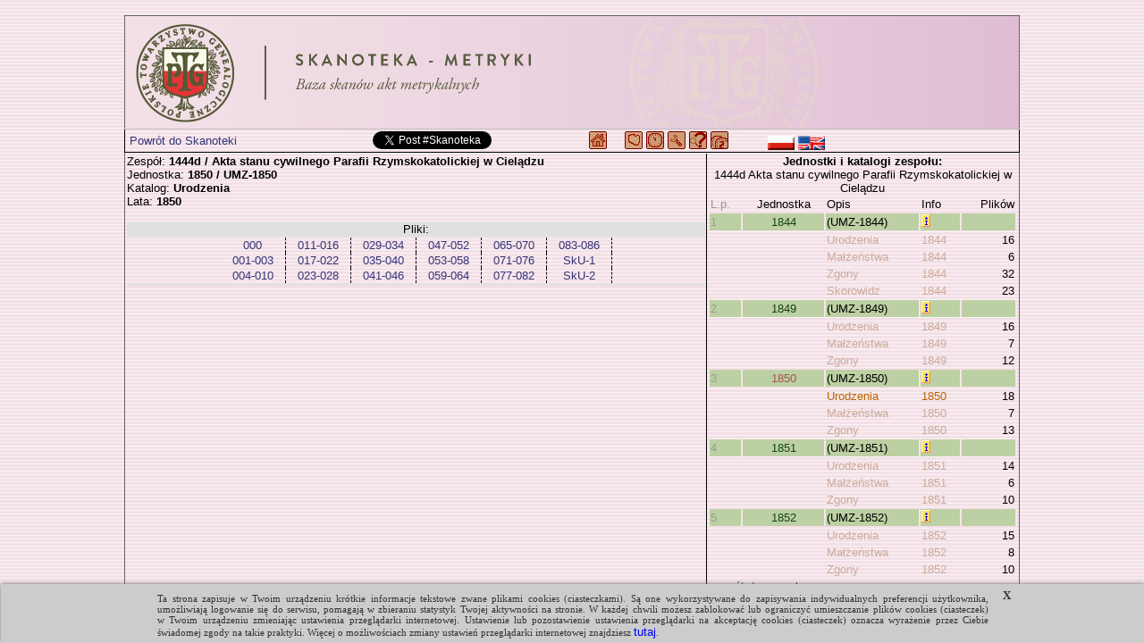

--- FILE ---
content_type: text/html; charset=UTF-8
request_url: https://metryki.genealodzy.pl/ar3-zs1444d-sy1850
body_size: 3392
content:
<!DOCTYPE html>
<html>

	<head>
		<title>Metryki - Skanoteka - Baza skanów akt metrykalnych</title>
<meta http-equiv="Content-Type" content="text/html; charset=utf-8">
<meta property="og:image" content="https://skanoteka.genealodzy.pl/images/PTG_Logo_Skanoteka_pl_PL_200.png" />
<meta name="author" content="Genealodzy.PL Genealogia">
<meta name="copyright" content="Copyright (c) 2006-2026 Polskie Towarzystwo Genealogiczne">
<meta name="description" content="Baza skanów dokumentów o wartości genealogicznej.">
<meta name="revisit-after" content="1 days">
<link rel="canonical" href="https://metryki.genealodzy.pl">
<link rel="stylesheet" href="style/style.css?=v6" type="text/css">
<link rel="stylesheet" href="style/ajaxcss.css?=v2" type="text/css">
<link rel="stylesheet" href="//code.jquery.com/ui/1.13.2/themes/base/jquery-ui.css">
<link rel="apple-touch-icon" sizes="180x180" href="/images/apple-touch-icon.png?=v2">
<link rel="icon" type="image/png" sizes="32x32" href="/images/favicon-32x32.png?=v2">
<link rel="icon" type="image/png" sizes="16x16" href="/images/favicon-16x16.png?=v2">
<link rel="manifest" href="/images/site.webmanifest">
<link rel="shortcut icon" href="/images/favicon.ico?=v2">
<meta name="msapplication-TileColor" content="#da532c">
<meta name="msapplication-config" content="/images/browserconfig.xml">
<meta name="theme-color" content="#ffffff">
<script src="https://code.jquery.com/jquery-3.6.0.js"></script>
<script src="https://code.jquery.com/ui/1.13.2/jquery-ui.js"></script>
<script src="js/snap.svg-min.js"></script>
<style>
.ui-state-default, .ui-widget-content .ui-state-default, .ui-widget-header .ui-state-default, .ui-button, html .ui-button.ui-state-disabled:hover, html .ui-button.ui-state-disabled:active {
	background: #f3e2e7;
	border: 1px solid #c5c5c5;
}

.ui-state-active, .ui-widget-content .ui-state-active, .ui-widget-header .ui-state-active, a.ui-button:active, .ui-button:active, .ui-button.ui-state-active:hover {
	background: #f3d0e7;
	border: 1px solid #c5c5c5;
	color: black;
}

.ui-accordion .ui-accordion-content {
	padding: 0px 0px;
	background: none;
}

.ui-state-active .ui-icon,
.ui-button:active .ui-icon {
	background-image: url("https://code.jquery.com/ui/1.13.2/themes/base/images/ui-icons_444444_256x240.png");
}

:root
{
	--background-image-url: url('/images/back-pink.gif');
}</style><link rel="shortcut icon" href="images/favicon.ico">

		<script async src="https://platform.twitter.com/widgets.js"></script>
		<script src="ajax/ajaxcore.js"></script>
		<script src="ajax/ajax.js"></script>
		<script src="style/centeredpop.js"></script>
		<script>
			var _gaq = _gaq || [];
_gaq.push(['_setAccount', 'UA-22184319-1']);
_gaq.push(['_trackPageview']);

(function () {
var ga = document.createElement('script');
ga.type = 'text/javascript';
ga.async = true;
ga.src = ('https:' == document.location.protocol ? 'https://ssl' : 'http://www') + '.google-analytics.com/ga.js';
var s = document.getElementsByTagName('script')[0];
s.parentNode.insertBefore(ga, s);
})();
		</script>
			</head>

	<body id="body">
		<script src="/cookies_komunikat.js"></script>
		<div>
			<br>
			<table style="border-collapse: collapse; width: 1000px; margin: 0 auto; border: 1px solid rgb(100,100,100)">
				<tr>
					<td class="head">
													<a href="/" target="_self" title="https://metryki.genealodzy.pl/">
								<img style="display: block;max-width: 1000px" src=/images/PTG_Banner_Metryki_pl_PL.png?v2 alt="metryki.genealodzy.pl" title="metryki.genealodzy.pl"></a>
											</td>
				</tr>
				<tr>
					<td class="pasek2">
													<div class="center">

								<table border="0" cellpadding="0" cellspacing="0" width="98%">
									<tr>
										<td width="100%">
											<table border="0" cellpadding="0" cellspacing="0" width="100%">
												<tr>
													<td width="230" class="left valign-middle">
																													&nbsp;<a href="https://skanoteka.genealodzy.pl">Powrót do Skanoteki</a>
																											</td>
													<td width="220" class="valign-middle">
														<div id="fb-root"></div>
														<script>
															(function (d, s, id) {
var js,
fjs = d.getElementsByTagName(s)[0];
if (d.getElementById(id)) 
return;


js = d.createElement(s);
js.id = id;
js.src = "https://connect.facebook.net/en_US/sdk.js#xfbml=1&version=v3.0";
fjs.parentNode.insertBefore(js, fjs);
}(document, 'script', 'facebook-jssdk'));
														</script>
														<div class="fb-share-button" data-href="https://metryki.genealodzy.pl" data-layout="button"></div>
														<a href="https://twitter.com/intent/tweet?button_hashtag=Skanoteka&ref_src=twsrc%5Etfw" class="twitter-hashtag-button" data-text="Projekt digitalizacji i indeksacji metryk" data-url="https://metryki.genealodzy.pl" data-show-count="false"></a>

													</td>
													<td width="400" class="valign-middle">
														<a href="https://genealodzy.pl"><img class="valign-sub" src="images/navhome.gif" width="20" height="20" alt="Genealodzy.PL" title="Genealodzy.PL"></a>
&nbsp;&nbsp;&nbsp;
<a href="/"><img class="valign-sub" src="images/navmapa.gif" width="20" height="20" alt="Strona główna" title="Strona główna"></a>
<a href="https://geneteka.genealodzy.pl/plany.php"><img src="images/navplany.gif" class="valign-sub" width="20" height="20" alt="Zasoby w trakcie indeksacji" title="Zasoby w trakcie indeksacji"></a>
<a href="https://geneteka.genealodzy.pl/jak-indeksowac-U-Z.php"><img src="images/navhelp.gif" class="valign-sub" width="20" height="20" alt="Jak indeksować" title="Jak indeksować"></a>
<a href="opjk"><img src="images/navjak.gif" class="valign-sub" width="20" height="20" alt="Jak wyszukiwać" title="Jak wyszukiwać"></a>
<a href="https://genealodzy.pl/donate-pol"><img src="images/navdonate.gif" class="valign-sub" width="20" height="20" alt="Jak wspomóc" title="Jak wspomóc"></a>
&nbsp;&nbsp;&nbsp;&nbsp;&nbsp;&nbsp;&nbsp;&nbsp;&nbsp;
<a href="/?op=lang&amp;lang=pl_PL"><img src="images/flag-pol.png" class="valign-middle" alt="flag-pol.png" width="30" height="16" title="polski"></a>
<a href="/?op=lang&amp;lang=en_EN"><img src="images/flag-eng.png" class="valign-middle" alt="flag-eng.png" width="30" height="16" title="english"></a>
													</td>
													<td></td>
												</tr>
											</table>
										</td>
									</tr>
								</table>
							</div>
											</td>
				</tr>

				<tr>
					<td>
						
	<table width="100%">
		<tr>
			<td width="65%" class="valign-top">
				Zespół:
				<span class="bold">
					1444d / Akta stanu cywilnego Parafii Rzymskokatolickiej w Cielądzu 
				</span>
				<br>Jednostka:
				<span class="bold">
					1850 / 
											UMZ-1850
									</span>
				<br>Katalog:
				<span class="bold">
					Urodzenia
				</span>
									<br>Lata:
					<span class="bold">1850</span>
																<br><br>

				<div id="pliki" class="dataDiv">
					<table style="width:100%;">
													<tr>
								<td style="background-color:#E0E0E0;text-align:center">
																			Pliki:
									
								</td>
							</tr>
												<tr>
							<td>
																	<table style="margin: 0 auto;text-align:center;border-collapse:collapse">
										
																					<tr>
												<td style="border:0px;border-right:1px;border-style:dashed;min-width:70px">
																										<a class="plik" target="doc" href=index.php?op=pg&amp;id=293&amp;sy=1850&amp;kt=1&amp;plik=000.jpg>
														000
													</a>
												</td>
																									<td style="border:0px;border-right:1px;border-style:dashed;min-width:70px">
																												<a class="plik" target="doc" href=index.php?op=pg&amp;id=293&amp;sy=1850&amp;kt=1&amp;plik=011-016.jpg>
															011-016
														</a>
													</td>
																																					<td style="border:0px;border-right:1px;border-style:dashed;min-width:70px">
																												<a class="plik" target="doc" href=index.php?op=pg&amp;id=293&amp;sy=1850&amp;kt=1&amp;plik=029-034.jpg>
															029-034
														</a>
													</td>
																																					<td style="border:0px;border-right:1px;border-style:dashed;min-width:70px">
																												<a class="plik" target="doc" href=index.php?op=pg&amp;id=293&amp;sy=1850&amp;kt=1&amp;plik=047-052.jpg>
															047-052
														</a>
													</td>
																																					<td style="border:0px;border-right:1px;border-style:dashed;min-width:70px">
																												<a class="plik" target="doc" href=index.php?op=pg&amp;id=293&amp;sy=1850&amp;kt=1&amp;plik=065-070.jpg>
															065-070
														</a>
													</td>
																																					<td style="border:0px;border-right:1px;border-style:dashed;min-width:70px">
																												<a class="plik" target="doc" href=index.php?op=pg&amp;id=293&amp;sy=1850&amp;kt=1&amp;plik=083-086.jpg>
															083-086
														</a>
													</td>
																																			</tr>
																					<tr>
												<td style="border:0px;border-right:1px;border-style:dashed;min-width:70px">
																										<a class="plik" target="doc" href=index.php?op=pg&amp;id=293&amp;sy=1850&amp;kt=1&amp;plik=001-003.jpg>
														001-003
													</a>
												</td>
																									<td style="border:0px;border-right:1px;border-style:dashed;min-width:70px">
																												<a class="plik" target="doc" href=index.php?op=pg&amp;id=293&amp;sy=1850&amp;kt=1&amp;plik=017-022.jpg>
															017-022
														</a>
													</td>
																																					<td style="border:0px;border-right:1px;border-style:dashed;min-width:70px">
																												<a class="plik" target="doc" href=index.php?op=pg&amp;id=293&amp;sy=1850&amp;kt=1&amp;plik=035-040.jpg>
															035-040
														</a>
													</td>
																																					<td style="border:0px;border-right:1px;border-style:dashed;min-width:70px">
																												<a class="plik" target="doc" href=index.php?op=pg&amp;id=293&amp;sy=1850&amp;kt=1&amp;plik=053-058.jpg>
															053-058
														</a>
													</td>
																																					<td style="border:0px;border-right:1px;border-style:dashed;min-width:70px">
																												<a class="plik" target="doc" href=index.php?op=pg&amp;id=293&amp;sy=1850&amp;kt=1&amp;plik=071-076.jpg>
															071-076
														</a>
													</td>
																																					<td style="border:0px;border-right:1px;border-style:dashed;min-width:70px">
																												<a class="plik" target="doc" href=index.php?op=pg&amp;id=293&amp;sy=1850&amp;kt=1&amp;plik=SkU-1.jpg>
															SkU-1
														</a>
													</td>
																																			</tr>
																					<tr>
												<td style="border:0px;border-right:1px;border-style:dashed;min-width:70px">
																										<a class="plik" target="doc" href=index.php?op=pg&amp;id=293&amp;sy=1850&amp;kt=1&amp;plik=004-010.jpg>
														004-010
													</a>
												</td>
																									<td style="border:0px;border-right:1px;border-style:dashed;min-width:70px">
																												<a class="plik" target="doc" href=index.php?op=pg&amp;id=293&amp;sy=1850&amp;kt=1&amp;plik=023-028.jpg>
															023-028
														</a>
													</td>
																																					<td style="border:0px;border-right:1px;border-style:dashed;min-width:70px">
																												<a class="plik" target="doc" href=index.php?op=pg&amp;id=293&amp;sy=1850&amp;kt=1&amp;plik=041-046.jpg>
															041-046
														</a>
													</td>
																																					<td style="border:0px;border-right:1px;border-style:dashed;min-width:70px">
																												<a class="plik" target="doc" href=index.php?op=pg&amp;id=293&amp;sy=1850&amp;kt=1&amp;plik=059-064.jpg>
															059-064
														</a>
													</td>
																																					<td style="border:0px;border-right:1px;border-style:dashed;min-width:70px">
																												<a class="plik" target="doc" href=index.php?op=pg&amp;id=293&amp;sy=1850&amp;kt=1&amp;plik=077-082.jpg>
															077-082
														</a>
													</td>
																																					<td style="border:0px;border-right:1px;border-style:dashed;min-width:70px">
																												<a class="plik" target="doc" href=index.php?op=pg&amp;id=293&amp;sy=1850&amp;kt=1&amp;plik=SkU-2.jpg>
															SkU-2
														</a>
													</td>
																																			</tr>
																			</table>
															</td>
						</tr>

						<tr>
							<td style="background-color:#E0E0E0;text-align:center">
															</td>
						</tr>
					</table>
				</div>
			</td>
			<td width="35%" class="right-table valign-top">
				<div class="center">
					<span class="bold">
						Jednostki i katalogi zespołu:
					</span>
					<br>1444d Akta stanu cywilnego Parafii Rzymskokatolickiej w Cielądzu <br>
				</div>

<table width="100%" border="0" class="sygnatury-right">
	<tr>
		<td>
			<span class="grey">L.p.</span>
		</td>
		<td class="center">Jednostka</td>
		<td>Opis</td>
		<td>Info</td>
		<td class="right">Plików</td>
	</tr>
	
		<tr>
						    						<td class="top">
				<span class="grey">1</span>
			</td>
			<td class="top center sygn_deselected">
								<a class="po" href=index.php?op=kt&amp;id=293&amp;sy=1844>1844</a>
			</td>
			<td class="top">(UMZ-1844)</td>
			<td class="top" title="">
				<img src="images/info.gif" alt="" title="">

								
			</td>
			<td class="top">&nbsp;</td>
		</tr>

		
					<tr>
				<td></td>
				<td>

																				</td>
				<td>
										<a class=won href=id293-sy1844-kt1>
						Urodzenia
					</a>
				</td>
				<td title=1844>
					<a class=won href=id293-sy1844-kt1>
						1844
					</a>
				</td>

				<td class=won align="right">16</td>
			</tr>

					<tr>
				<td></td>
				<td>

																				</td>
				<td>
										<a class=won href=id293-sy1844-kt2>
						Małżeństwa
					</a>
				</td>
				<td title=1844>
					<a class=won href=id293-sy1844-kt2>
						1844
					</a>
				</td>

				<td class=won align="right">6</td>
			</tr>

					<tr>
				<td></td>
				<td>

																				</td>
				<td>
										<a class=won href=id293-sy1844-kt3>
						Zgony
					</a>
				</td>
				<td title=1844>
					<a class=won href=id293-sy1844-kt3>
						1844
					</a>
				</td>

				<td class=won align="right">32</td>
			</tr>

					<tr>
				<td></td>
				<td>

																				</td>
				<td>
										<a class=won href=id293-sy1844-kt4>
						Skorowidz
					</a>
				</td>
				<td title=1844>
					<a class=won href=id293-sy1844-kt4>
						1844
					</a>
				</td>

				<td class=won align="right">23</td>
			</tr>

		
	
		<tr>
						    						<td class="top">
				<span class="grey">2</span>
			</td>
			<td class="top center sygn_deselected">
								<a class="po" href=index.php?op=kt&amp;id=293&amp;sy=1849>1849</a>
			</td>
			<td class="top">(UMZ-1849)</td>
			<td class="top" title="">
				<img src="images/info.gif" alt="" title="">

								
			</td>
			<td class="top">&nbsp;</td>
		</tr>

		
					<tr>
				<td></td>
				<td>

																				</td>
				<td>
										<a class=won href=id293-sy1849-kt1>
						Urodzenia
					</a>
				</td>
				<td title=1849>
					<a class=won href=id293-sy1849-kt1>
						1849
					</a>
				</td>

				<td class=won align="right">16</td>
			</tr>

					<tr>
				<td></td>
				<td>

																				</td>
				<td>
										<a class=won href=id293-sy1849-kt2>
						Małżeństwa
					</a>
				</td>
				<td title=1849>
					<a class=won href=id293-sy1849-kt2>
						1849
					</a>
				</td>

				<td class=won align="right">7</td>
			</tr>

					<tr>
				<td></td>
				<td>

																				</td>
				<td>
										<a class=won href=id293-sy1849-kt3>
						Zgony
					</a>
				</td>
				<td title=1849>
					<a class=won href=id293-sy1849-kt3>
						1849
					</a>
				</td>

				<td class=won align="right">12</td>
			</tr>

		
	
		<tr>
													<td class="top">
				<span class="grey">3</span>
			</td>
			<td class="top center sygn_selected">
								<a class="po" href=index.php?op=kt&amp;id=293&amp;sy=1850>1850</a>
			</td>
			<td class="top">(UMZ-1850)</td>
			<td class="top" title="">
				<img src="images/info.gif" alt="" title="">

								
			</td>
			<td class="top">&nbsp;</td>
		</tr>

		
					<tr>
				<td></td>
				<td>

																				</td>
				<td>
										<a class=wo href=id293-sy1850-kt1>
						Urodzenia
					</a>
				</td>
				<td title=1850>
					<a class=wo href=id293-sy1850-kt1>
						1850
					</a>
				</td>

				<td class=wo align="right">18</td>
			</tr>

					<tr>
				<td></td>
				<td>

																				</td>
				<td>
										<a class=won href=id293-sy1850-kt2>
						Małżeństwa
					</a>
				</td>
				<td title=1850>
					<a class=won href=id293-sy1850-kt2>
						1850
					</a>
				</td>

				<td class=won align="right">7</td>
			</tr>

					<tr>
				<td></td>
				<td>

																				</td>
				<td>
										<a class=won href=id293-sy1850-kt3>
						Zgony
					</a>
				</td>
				<td title=1850>
					<a class=won href=id293-sy1850-kt3>
						1850
					</a>
				</td>

				<td class=won align="right">13</td>
			</tr>

		
	
		<tr>
						    						<td class="top">
				<span class="grey">4</span>
			</td>
			<td class="top center sygn_deselected">
								<a class="po" href=index.php?op=kt&amp;id=293&amp;sy=1851>1851</a>
			</td>
			<td class="top">(UMZ-1851)</td>
			<td class="top" title="">
				<img src="images/info.gif" alt="" title="">

								
			</td>
			<td class="top">&nbsp;</td>
		</tr>

		
					<tr>
				<td></td>
				<td>

																				</td>
				<td>
										<a class=won href=id293-sy1851-kt1>
						Urodzenia
					</a>
				</td>
				<td title=1851>
					<a class=won href=id293-sy1851-kt1>
						1851
					</a>
				</td>

				<td class=won align="right">14</td>
			</tr>

					<tr>
				<td></td>
				<td>

																				</td>
				<td>
										<a class=won href=id293-sy1851-kt2>
						Małżeństwa
					</a>
				</td>
				<td title=1851>
					<a class=won href=id293-sy1851-kt2>
						1851
					</a>
				</td>

				<td class=won align="right">6</td>
			</tr>

					<tr>
				<td></td>
				<td>

																				</td>
				<td>
										<a class=won href=id293-sy1851-kt3>
						Zgony
					</a>
				</td>
				<td title=1851>
					<a class=won href=id293-sy1851-kt3>
						1851
					</a>
				</td>

				<td class=won align="right">10</td>
			</tr>

		
	
		<tr>
						    						<td class="top">
				<span class="grey">5</span>
			</td>
			<td class="top center sygn_deselected">
								<a class="po" href=index.php?op=kt&amp;id=293&amp;sy=1852>1852</a>
			</td>
			<td class="top">(UMZ-1852)</td>
			<td class="top" title="">
				<img src="images/info.gif" alt="" title="">

								
			</td>
			<td class="top">&nbsp;</td>
		</tr>

		
					<tr>
				<td></td>
				<td>

																				</td>
				<td>
										<a class=won href=id293-sy1852-kt1>
						Urodzenia
					</a>
				</td>
				<td title=1852>
					<a class=won href=id293-sy1852-kt1>
						1852
					</a>
				</td>

				<td class=won align="right">15</td>
			</tr>

					<tr>
				<td></td>
				<td>

																				</td>
				<td>
										<a class=won href=id293-sy1852-kt2>
						Małżeństwa
					</a>
				</td>
				<td title=1852>
					<a class=won href=id293-sy1852-kt2>
						1852
					</a>
				</td>

				<td class=won align="right">8</td>
			</tr>

					<tr>
				<td></td>
				<td>

																				</td>
				<td>
										<a class=won href=id293-sy1852-kt3>
						Zgony
					</a>
				</td>
				<td title=1852>
					<a class=won href=id293-sy1852-kt3>
						1852
					</a>
				</td>

				<td class=won align="right">10</td>
			</tr>

		
	
	
	<tr>
		<td colspan="4">
			<a href=id293>powrót do zespołu</a>
		</td>
	</tr>

</table></td></tr></table>					</td>
				</tr>
				<tr>
					<td class="pasek2">

													<div class="center">
								<a href="https://genealodzy.pl/donate-pol"><img src="images/donate.jpg" alt="donate"></a><br>
								<span class="darkslateblue">&copy; 2010-2026
									<a href="http://genealodzy.pl">Polskie Towarzystwo Genealogiczne</a>
								::
								<script>
									user = 'metryki';
									site = "genealodzy.pl";
									document.write('<a href=\"mailto:' + user + '@' + site + '\">');
									document.write('Administrator<\/a> ');
								</script>
								::
								</span>
							</div>
											</td>
				</tr>

			</table>
		</div>

	</body>
</html>
